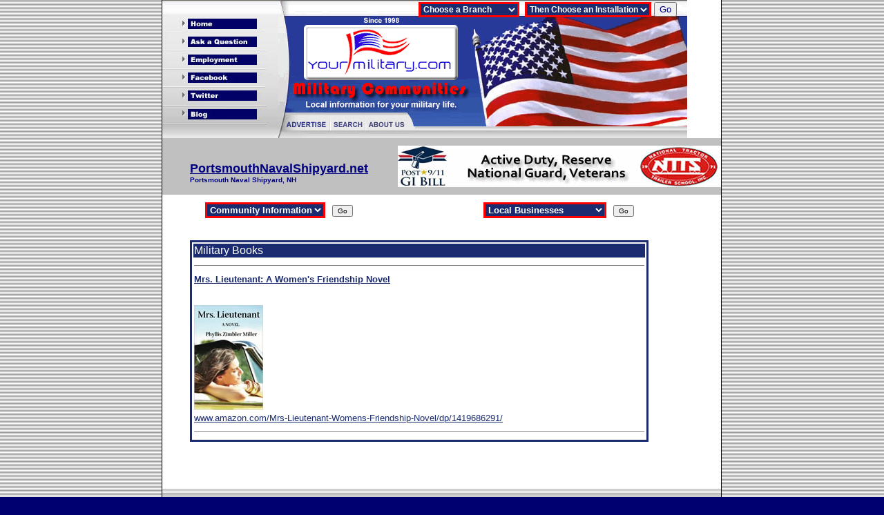

--- FILE ---
content_type: text/html; charset=UTF-8
request_url: https://yourmilitary.com/index.php?local=Military+Books&id_base=98&what=loc_bus
body_size: 6982
content:

<!DOCTYPE HTML PUBLIC "-//W3C//DTD HTML 4.0 Transitional//EN">
<!-- saved from url=(0048)http://www.yourmilitary.com/TestSite/index1.html -->
<HTML><HEAD><TITLE>Military Relocation and Local Community Information</TITLE>
<META http-equiv=Content-Type content="text/html; charset=windows-1251">
<STYLE type=text/css media=all>BODY {
	FONT-SIZE: 0.75em; MARGIN: 0px; COLOR: 000000; BORDER-TOP-STYLE: none; LINE-HEIGHT: 1.2em; FONT-FAMILY: Verdana, Helvetica, Arial, sans-serif; BORDER-RIGHT-STYLE: none; BORDER-LEFT-STYLE: none; BACKGROUND-COLOR: 000070; TEXT-ALIGN: left; BORDER-BOTTOM-STYLE: none
}
A:link {
	COLOR: 000070; TEXT-DECORATION: underline
}
A:hover {
	COLOR: e3ec40; TEXT-DECORATION: underline
}
H1 {
	FONT-WEIGHT: bold; FONT-SIZE: 1.5em; COLOR: 000070; FONT-FAMILY: Verdana, Helvetica, Arial, sans-serif; TEXT-ALIGN: left
}
H2 {
	FONT-WEIGHT: bold; FONT-SIZE: 1.3em; FONT-FAMILY: Verdana, Helvetica, Arial, sans-serif; TEXT-ALIGN: left
}
H3 {
	FONT-WEIGHT: bold; FONT-SIZE: 1.2em; FONT-FAMILY: Verdana, Helvetica, Arial, sans-serif; TEXT-ALIGN: left
}
H4 {
	FONT-WEIGHT: bold; FONT-SIZE: 1.1em; FONT-FAMILY: Verdana, Helvetica, Arial, sans-serif; TEXT-ALIGN: left
}
H5 {
	FONT-WEIGHT: bold; FONT-SIZE: 1em; FONT-FAMILY: Verdana, Helvetica, Arial, sans-serif; TEXT-ALIGN: left
}
</STYLE>
<meta name="keywords" content="Military, relocation, Army, Navy, Air Force, Marines, Coast Guard, Veterans, Veteran, community information, military communities, retirees, military spouses, employment"/><meta name="description" content="YourMilitary.com is the premier relocation website for military personnel and their families and is now in over 240 military markets nationwide.  Military personnel and their families will find local community information to help make relocation easier at every military installation nationwide. Local businesses that support today’s military advertise their business information." /></HEAD>
<BODY bgColor=202a69 leftMargin=0 topMargin=0 MARGINHEIGHT="0" MARGINWIDTH="0">
<TABLE height="100%" cellSpacing=0 cellPadding=0 width="100%" align=center 
bgColor=ffffff border=0>
  <TBODY>
  <TR>
    <TD width="50%" 
    background="images/bg.jpg" 
    rowSpan=100></TD>
    <TD bgColor=000000 rowSpan=100><IMG 
      src="images/spacer.gif"></TD>
    <TD width=760 height=200>
      <TABLE cellSpacing=0 cellPadding=0 width=760 border=0>
        <TBODY>
        <TR>
          <TD width=168 height=200 rowSpan=2><map name="FPMap0">
            <area href="index.php" shape="rect" coords="40, 27, 76, 43">
            <area href="index.php?what=contact" shape="rect" coords="40, 53, 131, 67">
            <area href="https://www.usajobs.gov" shape="rect" coords="38, 79, 148, 94">
            <area href="https://www.facebook.com/YourMilitary#!/YourMilitary?ref=ts" target="_blank" shape="rect" coords="40, 105, 154, 119">
            <area href="https://www.twitter.com/yourmilitary/" shape="rect" coords="40, 132, 131, 145">
            <area href="https://www.YourMilitary.com" shape="rect" coords="39, 158, 88, 171"></map><IMG height=200 
            src="images/menu2014.jpg" width=168 
            border=0 usemap="#FPMap0"></TD>
          <TD vAlign=top align=right width=592 
          background="images/mainpic3.gif" 
          colSpan=2 height=163>
<script type="text/javascript">
document.title = "Portsmouth Naval Shipyard Military Relocation Information - PortsmouthNavalShipyard.net"
</script>
<SCRIPT LANGUAGE="JavaScript" TYPE="text/javascript">
<!--
	//	Initialize class for State and Base
	function State(id, state){
		this.id = id;
		this.state = state;
	}
	function Base(id, id_state, base){
		this.id = id;
		this.id_state = id_state;
		this.base = base;
	}
    //	Initialize Array's Data for State and Base
	StateArray = new Array(
		new State(1, ""),
		new State(2, "Air Force"),
		new State(3, "Army"),
		new State(4, "Army National Guard"),
		new State(5, "Coast Guard"),
		new State(6, "Marines"),
		new State(7, "Navy")
	);
	BaseArray = new Array(
		new Base(118, 2, "Altus AFB, OK"),
		new Base(120, 2, "Arnold AFB, TN"),
		new Base(121, 2, "Barksdale AFB, LA"),
		new Base(246, 2, "Barry M Goldwater Range, AZ"),
		new Base(122, 2, "Beale AFB, CA"),
		new Base(126, 2, "Cannon AFB, NM"),
		new Base(240, 2, "Cape Canaveral AFS, FL"),
		new Base(128, 2, "Clear AS, AK"),
		new Base(129, 2, "Columbus AFB, MS"),
		new Base(130, 2, "Davis-Monthan AFB, AZ"),
		new Base(66, 2, "Dobbins ARB, GA"),
		new Base(131, 2, "Dover AFB, DE"),
		new Base(132, 2, "Dyess AFB, TX"),
		new Base(133, 2, "Edwards AFB, CA"),
		new Base(134, 2, "Eglin AFB, FL"),
		new Base(135, 2, "Eielson AFB, AK"),
		new Base(136, 2, "Ellsworth AFB, SD"),
		new Base(281, 2, "FAA Atlantic City, NJ"),
		new Base(139, 2, "Fairchild AFB, WA"),
		new Base(138, 2, "FE Warren AFB, WY"),
		new Base(247, 2, "Gila Bend Auxiliary Field, AZ"),
		new Base(140, 2, "Goodfellow AFB, TX"),
		new Base(141, 2, "Grand Forks AFB, ND"),
		new Base(142, 2, "Grissom ARB, IN"),
		new Base(143, 2, "Hanscom AFB, MA"),
		new Base(145, 2, "Hill AFB, UT"),
		new Base(146, 2, "Holloman AFB, NM"),
		new Base(147, 2, "Hurlburt AFB, FL"),
		new Base(241, 2, "John F. Kennedy Space Center, FL"),
		new Base(123, 2, "Joint Base Anacostia-Bolling, DC"),
		new Base(119, 2, "Joint Base Andrews, MD"),
		new Base(127, 2, "Joint Base Charleston, SC"),
		new Base(137, 2, "Joint Base Elmendorf -  Richardson, AK"),
		new Base(152, 2, "Joint Base Langley - Eustis, VA"),
		new Base(161, 2, "Joint Base Lewis - McChord, WA"),
		new Base(164, 2, "Joint Base McGuire-Dix-Lakehurst, NJ"),
		new Base(144, 2, "Joint Base Pear Harbor - Hickam, HI"),
		new Base(151, 2, "Joint Base San Antonio - Lackland, TX"),
		new Base(173, 2, "Joint Base San Antonio -Randolph, TX"),
		new Base(148, 2, "Keesler AFB, MS"),
		new Base(150, 2, "Kirtland AFB, NM"),
		new Base(153, 2, "Laughlin AFB, TX"),
		new Base(154, 2, "Little Rock AFB, AR"),
		new Base(155, 2, "Los Angeles AFB, CA"),
		new Base(156, 2, "Luke AFB, AZ"),
		new Base(157, 2, "MacDill AFB, FL"),
		new Base(158, 2, "Malmstrom AFB, MT"),
		new Base(159, 2, "March ARB, CA"),
		new Base(160, 2, "Maxwell-Gunter AFB, AL"),
		new Base(163, 2, "McConnell AFB, KS"),
		new Base(165, 2, "Minot AFB, ND"),
		new Base(166, 2, "Moody AFB, GA"),
		new Base(167, 2, "Mountain Home AFB, ID"),
		new Base(168, 2, "Nellis AFB, NV"),
		new Base(169, 2, "Offutt AFB, NE"),
		new Base(170, 2, "Patrick AFB, FL"),
		new Base(225, 2, "Pentagon, VA"),
		new Base(171, 2, "Peterson AFB, CO"),
		new Base(172, 2, "Pope AFB, NC"),
		new Base(174, 2, "Robins AFB, GA"),
		new Base(175, 2, "Schriever AFB, CO"),
		new Base(176, 2, "Scott AFB, IL"),
		new Base(177, 2, "Seymour Johnson AFB, NC"),
		new Base(178, 2, "Shaw AFB, SC"),
		new Base(179, 2, "Sheppard AFB, TX"),
		new Base(180, 2, "Tinker AFB, OK"),
		new Base(181, 2, "Travis AFB, CA"),
		new Base(182, 2, "Tyndall AFB, FL"),
		new Base(221, 2, "US Air Force Academy, CO"),
		new Base(183, 2, "Vance AFB, OK"),
		new Base(184, 2, "Vandenberg AFB, CA"),
		new Base(185, 2, "Whiteman AFB, MO"),
		new Base(186, 2, "Wright-Patterson AFB, OH"),
		new Base(1, 3, "Aberdeen Test Center, MD"),
		new Base(2, 3, "Anniston Army Depot, AL"),
		new Base(218, 3, "Camp Atterbury, IN"),
		new Base(244, 3, "Camp Parks Reserve Training Center, CA"),
		new Base(213, 3, "Camp Shelby Joint Forces Training Center, MS"),
		new Base(3, 3, "Carlisle Barracks, PA"),
		new Base(4, 3, "Charles M. Price Support, IL"),
		new Base(6, 3, "Devens RTA, MA"),
		new Base(5, 3, "DLI FLC Presidio-Monterey, CA"),
		new Base(7, 3, "Duqway Proving Ground, UT"),
		new Base(8, 3, "Fort Belvoir, VA"),
		new Base(9, 3, "Fort Benning, GA"),
		new Base(10, 3, "Fort Bliss, TX"),
		new Base(11, 3, "Fort Bragg, NC"),
		new Base(12, 3, "Fort Campbell, KY"),
		new Base(13, 3, "Fort Carson, CO"),
		new Base(14, 3, "Fort Detrick, MD"),
		new Base(16, 3, "Fort Drum, NY"),
		new Base(219, 3, "Fort Gillem, GA"),
		new Base(18, 3, "Fort Gordon, GA"),
		new Base(19, 3, "Fort Greely, AK"),
		new Base(20, 3, "Fort Hamilton, NY"),
		new Base(21, 3, "Fort Hood, TX"),
		new Base(22, 3, "Fort Huachuca, AZ"),
		new Base(23, 3, "Fort Irwin, CA"),
		new Base(24, 3, "Fort Jackson, SC"),
		new Base(25, 3, "Fort Knox, KY"),
		new Base(26, 3, "Fort Leavenworth, KS"),
		new Base(27, 3, "Fort Lee, VA"),
		new Base(28, 3, "Fort Leonard Wood, MO"),
		new Base(30, 3, "Fort McCoy, WI"),
		new Base(31, 3, "Fort McPherson, GA"),
		new Base(32, 3, "Fort Meade, MD"),
		new Base(33, 3, "Fort Monmouth, NJ"),
		new Base(34, 3, "Fort Monroe, VA"),
		new Base(36, 3, "Fort Polk, LA"),
		new Base(38, 3, "Fort Riley, KS"),
		new Base(39, 3, "Fort Rucker, AL"),
		new Base(41, 3, "Fort Sill, OK"),
		new Base(42, 3, "Fort Stewart, GA"),
		new Base(289, 3, "Fort Wadsworth, NY"),
		new Base(44, 3, "Fort Wainwright, AK"),
		new Base(45, 3, "HQ South Com, FL"),
		new Base(46, 3, "Hunter Army Airfield, GA"),
		new Base(37, 3, "Joint Base Elmendorf - Richardson, AK"),
		new Base(17, 3, "Joint Base Langley - Eustis, VA"),
		new Base(29, 3, "Joint Base Lewis - McChord, WA"),
		new Base(15, 3, "Joint Base McGuire-Dix-Lakehurst, NJ"),
		new Base(35, 3, "Joint Base Myer-Henderson Hall, VA"),
		new Base(40, 3, "Joint Base San Antonio, TX"),
		new Base(43, 3, "Joint Expeditionary Base Little Creek-Fort Story, VA"),
		new Base(54, 3, "Natick Soldier Systems Center, MA"),
		new Base(223, 3, "Pentagon, VA"),
		new Base(48, 3, "Picatinny Arsenal, NJ"),
		new Base(49, 3, "Pine Bluff Arsenal, AR"),
		new Base(50, 3, "Red River Army Depot, TX"),
		new Base(51, 3, "Redstone Arsenal, AL"),
		new Base(52, 3, "Rock Island Arsenal, IL"),
		new Base(53, 3, "Schofield/Fort Shafter, HI"),
		new Base(55, 3, "Tobyhanna Army Depot, PA"),
		new Base(56, 3, "Tooele Army Depot, UT"),
		new Base(57, 3, "USAREC, 3rd Medical Recruiting Battalion, KY"),
		new Base(58, 3, "USMA West Point, NY"),
		new Base(59, 3, "Walter Reed Army MC, DC"),
		new Base(60, 3, "Watervliet Arsenal, NY"),
		new Base(61, 3, "Yuma Proving Ground, AZ"),
		new Base(242, 4, "Camp Joseph T Robinson, AR"),
		new Base(235, 4, "Fort Pickett, VA"),
		new Base(204, 5, "AS Elizabeth City, NC"),
		new Base(209, 5, "Base Ketchikan, AK"),
		new Base(207, 5, "Base Kodiak, AK"),
		new Base(212, 5, "CGTC Petaluma, CA"),
		new Base(206, 5, "ISC Honolulu, HI"),
		new Base(227, 5, "Pentagon, VA"),
		new Base(211, 5, "RTC Yorktown, VA"),
		new Base(263, 5, "USCG Sector Anchorage, AK"),
		new Base(233, 5, "USCG Sector Baltimore, MD"),
		new Base(248, 5, "USCG Sector Boston, MA"),
		new Base(249, 5, "USCG Sector Buffalo, NY"),
		new Base(237, 5, "USCG Sector Charleston, SC"),
		new Base(251, 5, "USCG Sector Corpus Christi, TX"),
		new Base(252, 5, "USCG Sector Delaware Bay, DE"),
		new Base(253, 5, "USCG Sector Detroit, MI"),
		new Base(205, 5, "USCG Sector Hampton Roads, VA"),
		new Base(255, 5, "USCG Sector Honolulu, HI"),
		new Base(256, 5, "USCG Sector Houston, TX"),
		new Base(239, 5, "USCG Sector Jacksonville, FL"),
		new Base(208, 5, "USCG Sector Juneau, AK"),
		new Base(238, 5, "USCG Sector Key West, FL"),
		new Base(259, 5, "USCG Sector Lake Michigan, MI"),
		new Base(260, 5, "USCG Sector Long Island, NY"),
		new Base(261, 5, "USCG Sector Los Angeles, CA"),
		new Base(262, 5, "USCG Sector Memphis, TN"),
		new Base(210, 5, "USCG Sector Miami, FL"),
		new Base(265, 5, "USCG Sector Mobile, AL"),
		new Base(266, 5, "USCG Sector New Orleans, LA"),
		new Base(267, 5, "USCG Sector New York, NY"),
		new Base(268, 5, "USCG Sector North Carolina, NC"),
		new Base(271, 5, "USCG Sector Ohio Valley, OH"),
		new Base(269, 5, "USCG Sector Portland Maine, ME"),
		new Base(270, 5, "USCG Sector Portland Oregon, OR"),
		new Base(277, 5, "USCG Sector Providence, RI"),
		new Base(214, 5, "USCG Sector San Diego, CA"),
		new Base(273, 5, "USCG Sector San Francisco, CA"),
		new Base(274, 5, "USCG Sector Sault Ste Marie, MI"),
		new Base(276, 5, "USCG Sector Seattle, WA"),
		new Base(236, 5, "USCG Sector St Petersburg, FL"),
		new Base(279, 5, "USCG Sector Upper Mississippi River, MO"),
		new Base(232, 5, "USCG Yard, MD"),
		new Base(187, 6, "Camp Lejeune, NC"),
		new Base(188, 6, "Camp Pendleton, CA"),
		new Base(189, 6, "Joint Base Myer-Henderson Hall, VA"),
		new Base(229, 6, "Marine Barracks, DC"),
		new Base(190, 6, "MCAGCC 29 Palms, CA"),
		new Base(191, 6, "MCAS Beaufort, SC"),
		new Base(192, 6, "MCAS Cherry Point, NC"),
		new Base(193, 6, "MCAS Miramar, CA"),
		new Base(194, 6, "MCAS New River, NC"),
		new Base(195, 6, "MCAS Yuma, AZ"),
		new Base(196, 6, "MCBH Kaneohe Bay, HI"),
		new Base(197, 6, "MCLB Albany, GA"),
		new Base(198, 6, "MCLB Barstow, CA"),
		new Base(199, 6, "MCRD Parris Island, SC"),
		new Base(200, 6, "MCRD San Diego, CA"),
		new Base(226, 6, "Pentagon, VA"),
		new Base(202, 6, "Quantico, VA"),
		new Base(111, 7, "Joint Base Charleston, SC"),
		new Base(65, 7, "Joint Base McGuire-Dix-Lakehurst, NJ"),
		new Base(62, 7, "Joint Base Pearl  Harbor - Hickam, HI"),
		new Base(64, 7, "Joint Expeditionary Base Little Creek-Fort Story, VA"),
		new Base(217, 7, "NAB Coronado, CA"),
		new Base(67, 7, "NAS Brunswick, ME"),
		new Base(68, 7, "NAS Corpus Christi, TX"),
		new Base(69, 7, "NAS Fallon, NV"),
		new Base(73, 7, "NAS Jacksonville, FL"),
		new Base(70, 7, "NAS JRB Fort Worth, TX"),
		new Base(71, 7, "NAS JRB New Orleans, LA"),
		new Base(72, 7, "NAS JRB Willow Grove, PA"),
		new Base(74, 7, "NAS Key West, FL"),
		new Base(75, 7, "NAS Kingsville, TX"),
		new Base(76, 7, "NAS Lemoore, CA"),
		new Base(77, 7, "NAS Meridian, MS"),
		new Base(78, 7, "NAS North Island, CA"),
		new Base(63, 7, "NAS Oceana Damneck-Damneck Annex, VA"),
		new Base(79, 7, "NAS Oceana Damneck-Oceana Annex, VA"),
		new Base(80, 7, "NAS Patuxent River, MD"),
		new Base(81, 7, "NAS Pensacola, FL"),
		new Base(83, 7, "NAS Whidbey Island, WA"),
		new Base(84, 7, "NAS Whiting Field, FL"),
		new Base(302, 7, "NASP Corry Station, FL"),
		new Base(91, 7, "Naval Base Kitsap, WA"),
		new Base(82, 7, "Naval Base Ventura County - Point Mugu, CA"),
		new Base(88, 7, "Naval Base Ventura County - Port Hueneme, CA"),
		new Base(85, 7, "Naval District Washington, DC"),
		new Base(108, 7, "Naval Support Facility Dahlgren, VA"),
		new Base(86, 7, "NB Point Loma, CA"),
		new Base(87, 7, "NCBC Gulfport, MS"),
		new Base(89, 7, "NCSS Panama City, FL"),
		new Base(115, 7, "NPGS Monterey, CA"),
		new Base(90, 7, "NS Barking Sands, HI"),
		new Base(92, 7, "NS Everett, WA"),
		new Base(94, 7, "NS Mayport, FL"),
		new Base(95, 7, "NS Newport, RI"),
		new Base(96, 7, "NS Norfolk, VA"),
		new Base(99, 7, "NS San Diego, CA"),
		new Base(100, 7, "NSA Mid-South, TN"),
		new Base(101, 7, "NSA New Orleans, LA"),
		new Base(107, 7, "NSA Saratoga Springs, NY"),
		new Base(103, 7, "NSB Kings Bay, GA"),
		new Base(104, 7, "NSB New London, CT"),
		new Base(216, 7, "NSB San Diego, CA"),
		new Base(106, 7, "NSGA Chesapeake, VA"),
		new Base(105, 7, "NSGA Ft Meade, MD"),
		new Base(109, 7, "NTC Great Lakes, IL"),
		new Base(112, 7, "NWS China Lake, CA"),
		new Base(113, 7, "NWS Earle, NJ"),
		new Base(114, 7, "NWS Yorktown, VA"),
		new Base(224, 7, "Pentagon, VA"),
		new Base(98, 7, "Portsmouth Naval Shipyard, NH"),
		new Base(245, 7, "Puget Sound Naval Shipyard, WA"),
		new Base(215, 7, "San Diego Naval Medical Center, CA"),
		new Base(116, 7, "SCSC Wallops Island, VA"),
		new Base(117, 7, "US Naval Academy, MD")
	);
	function init(sel_state, sel_base){
		document.base_select.id_state.options[0]	= new Option("Choose a Branch");
		document.base_select.id_base.options[0] = new Option("Then Choose an Installation");
		for(i = 1; i <= StateArray.length; i++){
			document.base_select.id_state.options[i]	= new Option(StateArray[i-1].state, StateArray[i-1].id);
			if(StateArray[i-1].id == sel_state)
				document.base_select.id_state.options[i].selected = true;
		}
		OnChange(sel_base);
	}
	function OnChange(sel_base){
		sel_state_index = document.base_select.id_state.selectedIndex;
		sel_state_value = parseInt(document.base_select.id_state[sel_state_index].value);
		for(i = document.base_select.id_base.length - 1; i > 0; i--)
			document.base_select.id_base.options[i]	= null;
		j=1;
		for(i = 1; i <= BaseArray.length; i++){
			if(BaseArray[i-1].id_state == sel_state_value){
				document.base_select.id_base.options[j]	= new Option(BaseArray[i-1].base, BaseArray[i-1].id);
				if(BaseArray[i-1].id == sel_base)	document.base_select.id_base.options[j].selected = true;
				j++;
			}
		}
	}
//-->
</SCRIPT>
<!--###################### INSERT SCRIPT PART ONE ####################################-->
<!--###################### END SCRIPT PART ONE #######################################-->
            <form name="base_select" action="index.php" method="get">
<DIV 
            style="PADDING-RIGHT: 15px; WIDTH: 560px; PADDING-TOP: 3px; HEIGHT: 37px"><SELECT 
            style="border: 3px solid #ff0000; font-weight: bold; FONT-SIZE: 9pt; COLOR: ffffff; FONT-FAMILY: Arial; BACKGROUND-COLOR: 1a2b6f" 
            size=1 width="300px" name="id_state" onChange="OnChange()"></select>&nbsp;
            <SELECT style="border: 3px solid #ff0000; font-weight: bold; FONT-SIZE: 9pt; COLOR: ffffff; FONT-FAMILY: Arial; BACKGROUND-COLOR: 1a2b6f" 
            size=1 width="300px" name="id_base"></select>
              <input type="hidden" name="what" value="base" />
            <INPUT style="FONT-SIZE: 10pt; COLOR: 000080; FONT-FAMILY: Arial" type=submit value=Go name=B1>
<SCRIPT LANGUAGE="JavaScript" TYPE="text/javascript">
<!--
//	init(5, 31);	// Initialize comboboxes by selected sel_state and sel_base
	init();         // Default initialize comboboxes for State and Base
//-->
</SCRIPT>
            </form></div></td>
<!--###################### INSERT SCRIPT PART TWO ####################################-->
<!--###################### END SCRIPT PART TWO #######################################-->        
          <TR>
          <TD width=195 height=37><map name="FPMap1">
            <area href="index.php?what=Advertise" shape="rect" coords="11, 10, 73, 25">
            <area href="https://www.yourmilitary.com/index.php?what=searchgoogle" shape="rect" coords="82, 11, 125, 24">
            <area href="index.php?what=about" shape="rect" coords="132, 11, 189, 24"></map><IMG height=37 
            src="https://www.yourmilitary.com/images/mimmenu.jpg" 
            width=195 border=0 usemap="#FPMap1"></TD>
          <TD width=397 
          background="https://www.yourmilitary.com/images/box.jpg" 
          height=37></TD></TR></TBODY></TABLE></TD>
    <TD bgColor=000000 rowSpan=100><IMG 
      src="images/spacer.gif"></TD>
    <TD width="50%" 
    background="images/bg.jpg" 
    rowSpan=100></TD></TR>
  <TR>
    <TD width=760 height=465>
      <TABLE cellSpacing=0 cellPadding=0 width=760 bgColor=ffffff border=0>
        <TBODY>
        <TR>
          <TD vAlign=top bgColor=ffffff height=465>
<!--###################### START WHITE SPACE #########################################-->
<!--###################### END WHITE SPACE ###########################################-->
<table border="0" width="100%" cellspacing="0" cellpadding="0" height="60">
        <tr height="60">
          <td width="40%" valign="top" bgcolor="#C0C0C0" height="60">
            <blockquote><br>
	<p><a href="index.php?what=base&id_base=98"><font color="#000080" face="Arial" size="4" style="font-weight: bold;">PortsmouthNavalShipyard.net</a><br>
	<font size="1" face="Arial"><b>Portsmouth Naval Shipyard, NH</b></font></font></p>            </blockquote>
</td><td width="60%" valign="middle" bgcolor="#C0C0C0" height="60">
		<a href="http://www.ntts.edu" target="_blank" rel="nofollow"><img border="0" src="images/ntts_banner_2015k.gif" align="right" width="468" height="60"></a>
</td></tr>        <tr>
          <td height="43" align="center">
            <form action="index.php" method="get"><font size="1" face="Arial"><br>
              <select size="1" name="local" style="font-size: 10pt; border: 3px solid #ff0000; font-weight: bold; COLOR: ffffff; FONT-FAMILY: Arial; BACKGROUND-COLOR: 1a2b6f;">
                <option selected>Community Information</option>
  <!--*****************  S T A R T   L O C A L   O P T I O N S  ********************-->
		<option>Air Show Information</option>
		<option>Benefits</option>
		<option>Commissary</option>
		<option>DMV</option>
  <!--*****************  E N D   L O C A L   O P T I O N S  ************************-->
              </select>&nbsp;&nbsp;</font>
	<input type="hidden" name="id_base" value="98">              <input type="hidden" name="what" value="loc_dir">
              <input type="submit" value="Go" style="font-size: 10px" />
            </form>
          </td>
          <td height="43" align="center">
            <form action="index.php" method="get"><font size="1" face="Arial"><br>
              <select size="1" name="local" style="font-size: 10pt; border: 3px solid #ff0000; font-weight: bold; COLOR: ffffff; FONT-FAMILY: Arial; BACKGROUND-COLOR: 1a2b6f;">
                <option selected>Local Businesses</option>
  <!--*****************  S T A R T   B U S I N E S S   O P T I O N S  ****************-->
	<option>Advertise Options</option>
	<option>Books</option>
	<option>CDL Driving Training</option>
	<option>Colleges</option>
	<option>Dental Schools</option>
	<option>Military Books</option>
	<option>Plumbing Supplies</option>
	<option>Plus Size Lingerie</option>
	<option>Realtors</option>
	<option>Schools - CDL Training</option>
	<option>Schools - Colleges</option>
	<option>Schools-Tractor Trailer</option>
	<option>Search YourMilitary.com</option>
	<option>Tractor Trailer Schools</option>
  <!--*****************  E N D   B U S I N E S S   O P T I O N S  ********************-->
              </select>&nbsp;&nbsp;</font>
	<input type="hidden" name="id_base" value="98">              <input type="hidden" name="what" value="loc_bus">
              <input type="submit" value="Go" style="font-size: 10px" />
            </form>
          </td>
        </tr>
       </table>
      <blockquote>	<table bordercolor="#1a2b6f">
	<tr>
		<td vAlign="top" align="left" bgcolor="#1a2b6f">
		<font face="Arial" size="3" color="#FFFFFF">Military Books</font>
		</td>
	</tr>
	<tr>
		<td>
		<hr align="center" width="650" noShade size="1">
		</td>
	</tr>
	<tr>
		<td vAlign="top">
		<font size="-1" face="Arial">
		<a href="index.php?what=web_ad&dir_id=10197&id_base=98">
		<font color="#1a2b6f"><b>Mrs. Lieutenant: A Women's Friendship Novel </b></font></a><br>
		<br>
<br>
<a href="https://www.amazon.com/Mrs-Lieutenant-Womens-Friendship-Novel/dp/1419686291/" target="_blank"><img border="0" src="images/mrs1logoad.jpg" width="100" height="152"></a></font>
		</td>
	</tr>
	<tr>
		<td>
		<a href="http://www.amazon.com/Mrs-Lieutenant-Womens-Friendship-Novel/dp/1419686291/" target="_blank"><font face="Arial" size="-1" color="#1a2b6f">www.amazon.com/Mrs-Lieutenant-Womens-Friendship-Novel/dp/1419686291/</font></a>
		</td>
	</tr>
	<tr>
		<td>
		<hr align="center" width="650" noShade size="1">
		</td>
	</tr>
</table>
	</blockquote>
            <TABLE cellSpacing=0 borderColorDark=#000080 cellPadding=0 
            width="100%">
              <TBODY>
              <TR>
                <TD width="100%">
                    <P></P>
                  <P>&nbsp;</P>
                  <P>&nbsp;</P></TD></TR></TBODY></TABLE></TD></TR></TBODY></TABLE></TD></TR>
  <TR>
    <TD width=760 
    background="images/cop.gif" 
      height=35><DIV align=center><FONT face=Tahoma color=686868 
      size=1>Copyright © 2023, YourMilitary.com except where otherwise noted. 
      All rights reserved worldwide. Not an official government 
      website.  <a href="http://www.yourmilitary.com/index.php?what=sitemap"><font size="1" face="Arial" color="003366">Site
Map </font></a></FONT>&nbsp;&nbsp; </DIV></TD></TR>
  <TR>
    <TD bgColor=000000><IMG 
      src="images/spacer.gif"></TD></TR>
  <TR>
    <TD background="images/bg.jpg" 
    height="100%"><IMG 
      src="images/spacer.gif"></TD></TR>
  <TR>
    <TD width=760 bgColor=ffffff height=1><IMG alt="" 
      src="images/spacer.gif"></TD></TR></TBODY>
</TABLE>
</BODY>
